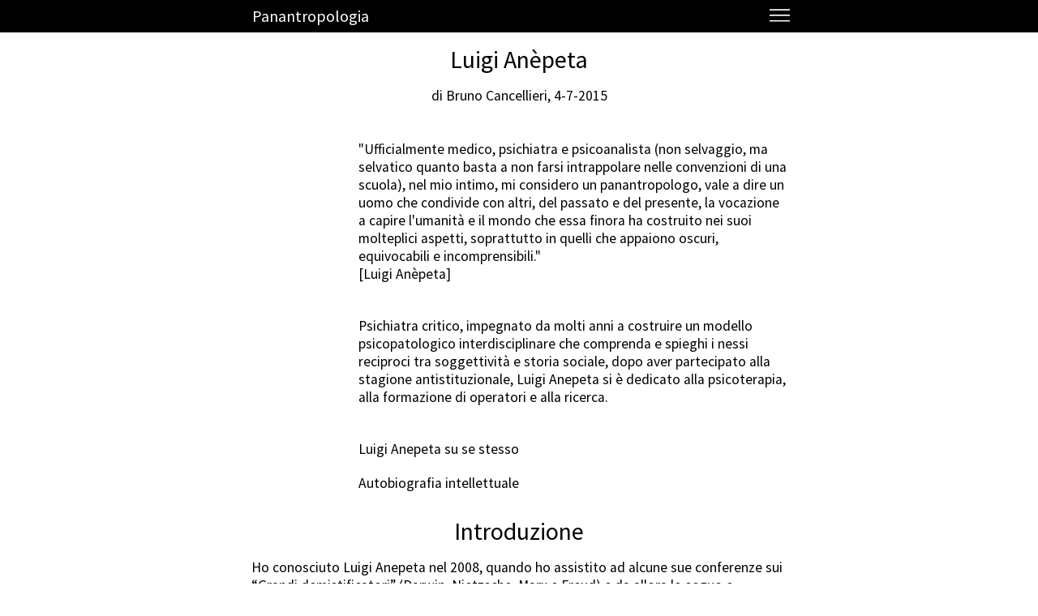

--- FILE ---
content_type: text/html; charset=UTF-8
request_url: https://panantropologia.dardo.eu/luigianepeta
body_size: 8061
content:
<!DOCTYPE html>

<html id='html' xmlns='http://www.w3.org/1999/xhtml' xml:lang='it' lang='it' itemscope itemtype='http://schema.org/Webpage'>

<head>

<meta http-equiv="content-type" content="text/html; charset=utf-8"/>

<title>Luigi Anèpeta</title>
<meta name="description" content="Luigi Anèpeta"/>
<meta name="viewport" content="width=device-width, initial-scale=1">
<meta http-equiv="X-UA-Compatible" content="IE=edge">
<link rel='canonical' href='https://panantropologia.dardo.eu/luigianepeta'>
<meta property="og:type" content="article" />
<meta property="og:image" content="" />
<meta property="og:url" content="https://panantropologia.dardo.eu/luigianepeta" />
<meta property="og:title" content="Luigi Anèpeta" />
<meta property="og:description" content="Luigi Anèpeta" />

	<script type="application/ld+json">
	{
	  "@context": "https://schema.org",
	  "@type": "WebPage",
	  "name": "Luigi Anèpeta",
	  "url": "https://panantropologia.dardo.eu/luigianepeta",
	  "description": "Luigi Anèpeta",
	  "isPartOf": {
		"@type": "WebSite",
		"url": "panantropologia.dardo.eu"
	  }
	}
	</script>
<link rel='stylesheet' href='https://fonts.googleapis.com/css2?family=Source Sans Pro'>
<script src='https://cancellieri.org/shared/_js_shared.js'></script>
<script src='/_local.js?v=1663003821'></script>
<link rel='shortcut icon' href='/images/favicon_remote.ico' type='image/x-icon'/>
<style>
#trace {border:1px solid red; color:black; padding:5px; margin-top:10px; max-height:300px; overflow:auto}
html, body {margin:0; height:100%; width:100%}
body, .button_large {font-family:Source Sans Pro; font-size:1.1em}
#div_footer {padding-bottom:20px; text-align:center; font-size:.9em}
#page_body {padding-bottom:20px; padding-left:10px; padding-right:10px; margin:auto; xxxwidth:95%}
h1 {text-align:center; font-weight:initial; margin:15px; margin-left:0; margin-right:0; font-size:1.7em}
p {margin-top:0px; margin-bottom:20px}
#hor_line_bottom {border-top:1px solid gray; margin-bottom:7px}
#navbar {position:fixed; width:100%; top:0px; z-index:1098}
a {text-decoration:none; color:black }
a:hover {text-decoration:underline}
#navbar2 {position:relative; margin:auto}
#menuicon {cursor:pointer}
#tab_brand, #menu_table {border-collapse: collapse; position:absolute; z-index:999999; }
#tab_brand, #menu_table {height:100%}
#tab_brand td, #menu_table td {vertical-align:middle; max-width:250px; line-height:1em; font-size:20px}
#menu_table {right:15px}
#topmenu_abs {background-color:transparent; position:absolute; width:100%; z-index:999999}
#topmenu_rel {background-color:#eeeeee; width:90%; max-width:350px; margin:auto; margin-top:10px; max-height:90vh; overflow:auto; position:relative; box-shadow:0px 4px 8px rgba(100, 100, 100, 0.69) }
#topmenu_rel ul {margin:0; padding-top:10px; padding-left:20px; padding-bottom:10px; list-style-type: none; }
#topmenu_rel ul ul {padding-top:5px; padding-left:10px; margin-top:5px; margin-bottom:20px; background-color:#ffffff}
#topmenu_rel ul ul ul {background-color:#eeeeee}
#topmenu_rel li {line-height:1.5em; cursor:pointer}
.submenu {max-width:94%; box-shadow:0px 4px 8px rgba(100, 100, 100, 0.69)}
li.sep {background-color:gray; height:1px; margin:10px; margin-left:0; }
.shadow {box-shadow:0px 4px 8px rgba(100, 100, 100, 0.69)}
button {border-radius:10px; border: 1px solid #888888; padding:7px; padding-top:4px; padding-bottom:4px; font-size:1.1em}
button.button_large {min-width:100px; padding:7px; font-size:1em }
.a_underl, .a_underl2 {text-decoration:underline}
.a_underl2 {color:#1b5790}
.a_underl:hover, .a_underl2:hover {text-decoration:none}
.qmark {background-image: url('https://cancellieri.org/shared/images/help_icon2_H16.gif'); width: 17px; display: inline-block; background-repeat: no-repeat; background-position: 0px 0px; height: 13px; padding: 0pt; margin: 0pt; cursor: pointer; xxz-index: 9999}
img.triangle {height:10px; cursor:pointter; position:relative; top:1px}
img.li_icon {height:13px}
#img_reload {height:16px; cursor:pointer}

.tag, .tag2 {line-height:1.3em;  border-radius:10px; background-color:#f0f0f0; display:inline-block; vertical-align:text-top; padding:10px; padding-top:5px; padding-bottom:5px; margin:5px; border:1px solid #cccccc}

.tag2 {background-color:white;  border:1px solid silver}

a.taga div {xxxcolor:maroon; }
a.taga:hover div {xxxfont-weight:bold; xxxtext-shadow: 0.5px 0.5px #333333; text-decoration:underline }

.taga .local {background-color:beige}
.italic {font-style:italic}
#dev_indicator {color:white; position:absolute; z-index:9999999;  right:5px; top:-2px; font-size:14px !important}
.linkicon {xxxposition:relative; top:2px;}
textarea:focus, input:focus{outline: none;}
.lnkicon2 {width:16px; position:relative; top: 2px }
</style>


</head>


<body id='bodyx'  onkeydown='bodykeydown(event)'  onmousedown='save_coords(event)' onclick='body_clicked()'  oncontextmenu=''>
<style>
.div_popup {position:absolute; top:0px; width:100%; height:100%; z-index:9991; text-align:center; background-color:rgb(100,100,100,0.5);}
#tab_wait {background-color:white;  margin:auto; margin-top:180px;  margin-bottom:20px !important; border-collapse: collapse;border-radius:30px;}
#tab_wait td {vertical-align:middle; padding:12px; padding-left:0; }

#wait_gif {width:32px; cursor:pointer}
#tab_msg {width:90%; max-width:400px; background-color:white; min-height:80px; position:relative; border-radius:5px; padding:20px;  margin-top:100px;}
#td_msg {padding:10px}
#img_close {position:absolute; right:3px; top:3px; cursor:poingter}
#wait_caption {text-align:left}
</style>

<div class='div_popup' id='popup_wait' style='display:none'>
<table id='tab_wait' onclick='wait_signal_off()'><tr><td style='padding-left:20px'><img id='wait_gif' src='https://cancellieri.org/shared/images/wait_dark.gif' /></td><td id='wait_caption' style='padding-right:20px' >Attendere prego...</td></tr></table>
</div>

<div class='div_popup' id='popup_msg' style='display:none'>
<table id='tab_msg' align='center' ><tr><td id='td_msg'><img id='img_close' src='https://cancellieri.org/shared/images/close_icon.gif' onclick='close_msg()'/><div style='height:100%; max-height:900px; overflow:auto'><span id='span_msg'></span></div></td></tr></table>
</div><script>
var language="it"
var OHSYMBOL=0
var lang_Number_of_the_receiving_topic="<div style='background-color:yellow; padding:30px; padding-top:100px; width:90%; margin:auto'><b>Error:</b> 2 [Undefined variable $lang_Number_of_the_receiving_topic] in /home/dh_hjrpxy/panantropologia.dardo.eu/plugin_local.php on line 14</div>"
var lang_Thumbnail_link="Link thumbnail"
var lang_Image_link="LInk immagine"
var root_folder='';
var mobile=0
var gdusername=""
var staffusername="";
var admin=staffusername
var dev_system=false

var PLEASEWAIT='Prego attendere...'
var SAVING_PLEASEWAIT='Prego attendere...'
var APPLICATION ='panantropologia'
var timelastclick=0
var bw=0

function bodyonload() { //not working with IE
	setTimeout("wait_signal_off()",10)
}



</script>





<table id='tab_hidden' cellpadding='0'; cellspacing='0'><tr><td id='td_hidden1'></td></tr></table>



<div style='position:relative; margin:0; padding:0; ' ><div id='div_help_popups_ext'></div>
</div>


<style>
body, .button_large {font-family:Source Sans Pro; font-size:1.1em}
#navbar2 {max-width:700px;}
#page_body {max-width:660px;}
#page_body {padding-top:40px}
#navbar {height:40px; background-color:black; ; }
#navbar2 {height:40px}
#navbar_caption {height:100%}
#brand_name {color:white}
#menuicon {height:25px; top:7px; right:20px }
#tab_brand {margin-left:20px}
</style>
<div id='navbar' style='color:black'><div id='navbar2' onclick='navbar_clicked()'><table id='tab_brand'><tr><td><a id='brand_name' href='/'> Panantropologia</a></td></tr></table>
<table id='menu_table'><tr><td><img id='menuicon' src='https://cancellieri.org/shared/images/menu_icon_white.png?a=2' onclick='topmenu_toggle()'/>
</td></tr></table><div id='topmenu_abs' style='display:none'>
<div id='topmenu_rel'>
<img style='position:absolute; z-index:9999999; right:10px; top:10px' onclick='topmenu_toggle()' src='https://cancellieri.org/shared/images/close_icon.gif'/><ul>
<li><a href="/about"  >Su questo sito </a></li>
<li><a href="/aree"  >Aree </a></li>
<li><a href="/documenti"  >Documenti </a></li>
<li><a href="/luigianepeta"  >Luigi Anepeta </a></li>
<li><a href="/enciclopedia_pacchetti"  >Enciclopedia - Pacchetti </a></li>
<li><a href="/enciclopedia_articoli"  >Enciclopedia - Articoli </a></li>
<li><a href="/letture_consigliate"  >Letture consigliate </a></li>
<li><a href="/siteindex"  >Indice del sito </a></li>
<li><a href="/contact"  >Contatto </a></li>
<li><a href="/login"  >Login </a></li>
</ul>
</div>
</div>
</div>
</div>
		
<script>
var nr_submenus=0; 
var mobile=0;
function close_topmenu(){	
	e('topmenu_abs').style.display="none"
	if (e('menu_cnflict_element')){		
		e('menu_cnflict_element').style.display=''
	}
}
function close_all_menus(){
	for (var i=1; i<=nr_submenus; i++){
		e('submenu_'+i).style.display='none'
	}
	e('topmenu_abs').style.display="none"
}
function topmenu_toggle(){
//	alert ("topmenu toggle")
	var curtime=Date.now() 
	toggle_time_last_click=curtime
	
	if (e('topmenu_abs').style.display==""){
		close_topmenu()
		//close_all_menus()		
	}else{		
		e('topmenu_abs').style.display=""
		if (e('menu_cnflict_element')){
			//e('menu_cnflict_element').style.pointerEvents='none'
			e('menu_cnflict_element').style.display='none'
		}		
	}	
}
function get_time_stamp(){	
	alert(Date.now())
}
function click_on_click(){
	var curtime=Date.now()
	var dif=curtime-toggle_time_last_click
	if (dif<500){
		return true
	}else{
		return false
	}
}
function navbar_clicked(){	
	//alert("navbar_clicked")
	if (click_on_click()){return}
	//close_all_menus()		
	close_topmenu()
}
function body_clicked(){
	
	if (click_on_click()){return}
	//close_all_menus()			
	close_topmenu()
}

var toggle_time_last_click=0
function submenu_toggle(idx){
	//alert("submenu_toggle")
	if (click_on_click()){return}
	var curtime=Date.now()
	toggle_time_last_click=curtime
	if (e('submenu_'+idx).style.display==""){
		e('submenu_'+idx).style.display="none"			
	}else{
		e('submenu_'+idx).style.display=""
		
	}
}
var previous_scrolltop=0
function navbar_windowonscroll(event){
	var st=f_scrollTop()
	if (st){
		e('navbar').classList.add('shadow');
	}else{
		e('navbar').classList.remove('shadow');
	}
	if (st){
		if (mobile){
			if (st>previous_scrolltop){
				e('navbar').style.visibility="hidden";
			}else{
				e('navbar').style.visibility="visible";
			}
		}
	}else{
		e('navbar').style.visibility="visible";
	}
	previous_scrolltop=st
}
</script><div id='page_body'>
<div id='trace' style='display:none'> </div>
<script>
var language='it'
var advertisement=0
var trace=''
function trace(str){
   e('trace').innerHTML+=str+ ' | '
   e('trace').style.display=''
	 trace=str
}
var lang_pleasewait='Attendere prego...'
</script>



<h1>Luigi Anèpeta</h1>

<div class="div_content" >

<center>di Bruno Cancellieri, 4-7-2015</center><br>
<br>

<div style='padding-left:20%; margin-bottom:30px'>
<p class="c1 c5"><span class="c6">&quot;Ufficialmente medico, psichiatra e psicoanalista (non selvaggio, ma selvatico quanto basta a non farsi intrappolare nelle convenzioni di una scuola), nel mio intimo, mi considero un panantropologo, vale a dire un uomo che condivide con altri, del passato e del presente, la vocazione a capire l&#39;umanit&agrave; e il mondo che essa finora ha costruito nei suoi molteplici aspetti, soprattutto in quelli che appaiono oscuri, equivocabili e incomprensibili.&quot; <br>[Luigi An&egrave;peta]</span></p>
<br>
<p class="c1 c5">Psichiatra critico, impegnato da molti anni a costruire un modello psicopatologico interdisciplinare che comprenda e spieghi i nessi reciproci tra soggettivit&agrave; e storia sociale, dopo aver partecipato alla stagione antistituzionale, Luigi Anepeta  si &egrave; dedicato alla psicoterapia, alla formazione di operatori e alla ricerca. </p>
<br>




<p class="c1 c5">
<span class="c3">
<a target='_blank' class="c0" href='http://www.nilalienum.it/Sezioni/OltrelaPsichiatria/Notizie_Autore.html'>Luigi Anepeta su se stesso</a>
</span>
</p>

<p class="c1 c5">
<span class="c3">
<a target='_blank' class="c0" href='http://www.nilalienum.it/Sezioni/OltrelaPsichiatria/Autobiografia_intellettuale.php'>Autobiografia intellettuale</a>
</span>
</p>
</div>

<h1 class="c1 c2"><a name="h.2kgyuf4zbsu"></a><span>Introduzione</span></h1>
<p class="c1">Ho conosciuto Luigi Anepeta nel 2008, quando ho assistito ad alcune sue conferenze sui &ldquo;Grandi demistificatori&rdquo; (Darwin, Nietzsche, Marx e Freud) e da allora lo seguo e, occasionalmente, lo aiuto nella gestione del suo sito web. </p>

<p class="c1"><span>Essendo io introverso, inizialmente ho apprezzato Anepeta soprattutto come esperto di introversione, qualità alquanto rara anche in campo accademico. Leggendo il suo libro &ldquo;Timido, docile, ardente - Manuale per capire ed accettare valori e limiti dell&rsquo;introversione (propria o altrui)&rdquo;, ebbi per la prima volta la sensazione di essere capito da un altro essere umano. Infatti, grazie a quel libro, è inziato un nuovo entusiasmante capitolo della mia vita. 
</p>

<p>Ho poi scoperto che le sue competenze vanno ben oltre l&rsquo;introversione. Esse coprono infatti tutte le discipline umane e sociali con un approccio eclettico e integrato, a cui egli stesso ha dato il nome di &ldquo;Panantropologia&rdquo;. Le aree tematiche da lui trattate sono elencate in </span><span class="c3"><a target='_blank' class="c0" href="http://www.google.com/url?q=http%3A%2F%2Fwww.panantropologia.it%2Faree&amp;sa=D&amp;sntz=1&amp;usg=AFQjCNGrn-O6hFe-6mky_Q5WSZBB9IZsBw">Aree tematiche per una formazione panantropologica</a></span>.</p>

<p class="c1"><span>Anepeta merita un posto di riguardo nelle scienze umane e sociali soprattutto per due sue scoperte.</span></p>

<p class="c1"><span>La prima riguarda la genesi dei disturbi psichici, che per Anepeta &egrave; dovuta al conflitto e lo squilibrio tra i due bisogni umani fondamentali: quello di appartenenza / integrazione sociale e quello di individuazione / libert&agrave;. Infatti, nella sua teoria &ldquo;struttural dialettica&rdquo;, accanto al Super-io freudiano, Anepeta inserisce un nuovo agente psichico da lui definito &ldquo;Io antitetico&rdquo; che ha una funzione opposta a quella del Super-io e che &egrave; normalmente in conflitto dialettico con esso.</span></p>

<p class="c1"><span>La seconda scoperta riguarda la natura e l&rsquo;origine dell&rsquo;introversione, che per Anepeta &egrave; dovuta ad una mutazione genetica che avviene in una minoranza di individui di ogni popolazione, una mutazione di tipo "neotenico", vale a dire che comporta un tempo di maturazione psichica pi&ugrave; lungo (ma perciò anche più ricco), e la persistenza di caratteristiche psicofisiche giovanili.</span></p>

<p class="c1"><span>Originale &egrave; anche la sua applicazione della teoria matematica delle catastrofi, all&rsquo;erompere dei disturbi psichici.</span></p>

<p class="c1"><span>Autore di centinaia di saggi, articoli, recensioni, conferenze, che sto  collaborando ad organizzare nel database in </span><span class="c3"><a target='_blank' class="c0" href="http://www.google.com/url?q=http%3A%2F%2Fwww.panantropologia.it%2Fdocumenti&amp;sa=D&amp;sntz=1&amp;usg=AFQjCNEJ3EHlYlThzA3cgM3cNfCJgzfbJg">www.panantropologia.it/documenti</a></span><span>, Anepeta ha recensito testi di vari autori che hanno avuto un ruolo fondamentale nella sua formazione intellettuale, tra i quali Charles Darwin, Friedrich Nietzsche, Karl Marx, Sigmund Freud, Michel Foucault, Erich Fromm, Antonio Gramsci, Ronald Laing, Thomas Szasz.</span></p>

<h1 class="c1 c2"><a name="h.ujw886exjorf"></a><span>Libri pubblicati </span><span>in edizione cartacea o elettronica</span></h1>
<p class="c1"><span class="c3"><a target='_blank' class="c0" href="http://www.nilalienum.it/Sezioni/Opere/PsicopatologiaStrutturaleDialettica.html">Psicopatologia Strutturale e Dialettica</a></span></p>
<p class="c1"><span class="c3"><a target='_blank' class="c0" href="https://www.libreriauniversitaria.it/timido-docile-ardente-manuale-capire/libro/9788820414313">Timido, docile, ardente... Manuale per capire ed accettare valori e limiti dell&#39;introversione (propria o altrui)</a></span></p>
<p class="c1"><span class="c3"><a target='_blank' class="c0" href="https://www.amazon.it/mostro-belle-speranze-Viaggio-cuore-ebook/dp/B00XM8YRGU">Il mostro di belle speranze - Viaggio nel &quot;cuore&quot; della mente umana</a></span></p>
<p class="c1"><span class="c3"><a target='_blank' class="c0" href="https://www.libreriauniversitaria.it/politica-super-io-fondamenti-psicopatologia/libro/9788871442600">La politica del super-io - Fondamenti di psicopatologia strutturale e dialettica</a></span></p>
<p class="c1"><span class="c3"><a target='_blank' class="c0" href="http://www.nilalienum.it/Sezioni/Opere/FacciUnDio.php">Facci un Dio - Genesi e sviluppo dell&#39;ideologia biblica</a></span></p>

<p class="c1"><span class="c3"><a target='_blank' class="c0" href="http://www.google.com/url?q=http%3A%2F%2Fnilalienum.it%2FSezioni%2FOpere%2FPrassiTerapeuticaDialettica.php&amp;sa=D&amp;sntz=1&amp;usg=AFQjCNGKvgtwTysvUpTB5-QrCRbV_wgzPg">Prassi Terapeutica Dialettica</a></span></p>




<p class="c1"><span class="c3"><a target='_blank' class="c0" href="http://www.google.com/url?q=http%3A%2F%2Fwww.mondadoristore.it%2FMiserie-neuropsichiatria-Sul-Luigi-Anepeta%2Feai978884642691%2F%3Futm_source%3Dgoogleshopping%26utm_medium%3Dlisting%26utm_campaign%3Dcpc&amp;sa=D&amp;sntz=1&amp;usg=AFQjCNEmdVeAzlUgqTUY6_J-Lei-q2SXtQ">Miseria della neopsichiatria. Sul delirio e sulla predisposizione schizofrenica</a></span></p>
<p class="c1"><span class="c3"><a target='_blank' class="c0" href="http://www.google.com/url?q=http%3A%2F%2Fwww.libreriauniversitaria.it%2Fabbecedario-scienze-sociali-umane-sociali%2Flibro%2F9788846489203&amp;sa=D&amp;sntz=1&amp;usg=AFQjCNEk-NQgK9dODfDNxGiy6luQ4t-LYQ">Abbecedario di scienze sociali umane e sociali. (Parte di) quello che sarebbe bene conoscere per non vivere (troppo) tranquilli</a></span></p>
<p class="c1"><span class="c3"><a target='_blank' class="c0" href="https://www.nilalienum.com/product/star-male-di-testa/">Star male di testa</a></span></p>
<p class="c1"><span class="c3"><a target='_blank' class="c0" href="https://www.nilalienum.com/product/freud-il-rivoluzionario-conservatore/">Freud. Il rivoluzionario conservatore</a></span></p>
<p class="c1"><span class="c3"><a target='_blank' class="c0" href="http://www.google.com/url?q=http%3A%2F%2Fwww.amazon.it%2Ftalpe-riflessive-mondo-sotterraneo-dellintroversione%2Fdp%2F8856834847%2Fref%3Dsr_1_1_twi_2_pap%3Fie%3DUTF8%26qid%3D1429449290%26sr%3D8-1%26keywords%3DLe%2Btalpe%2Briflessive.%2BIl%2Bmondo%2Bsotterraneo%2Bdell%2527intro&amp;sa=D&amp;sntz=1&amp;usg=AFQjCNE2-tBUO3CwTWBN9M8-k17EAC1IVg">Le talpe riflessive - Il mondo sotterraneo dell&#39;introversione</a></span></p>
<p class="c1"><span class="c3"><a target='_blank' class="c0" href="http://www.google.com/url?q=http%3A%2F%2Fwww.nilalienum.com%2FDiario%2FEbook.html&amp;sa=D&amp;sntz=1&amp;usg=AFQjCNFsQEHMQ6j6lltYvEBnUsH8M2TTbw">Diario di un Antipsichiatra</a></span></p>
<p class="c1"><span class="c3"><a target='_blank' class="c0" href="http://www.google.com/url?q=http%3A%2F%2Fwww.nilalienum.com%2FNietzsche%2FEbook.html&amp;sa=D&amp;sntz=1&amp;usg=AFQjCNHoGAVADbViofIo8cCPe0a2XVU3WQ">Nietzsche. Il terapeuta malato</a></span></p>
<p class="c1"><span class="c3"><a target='_blank' class="c0" href="http://www.google.com/url?q=http%3A%2F%2Fwww.nilalienum.com%2FMarx%2FEbook.html&amp;sa=D&amp;sntz=1&amp;usg=AFQjCNF_lyOhmdTmIHpPy6Hx8Pn7rceTMg">Il mondo stregato e il suo disincanto - Antologia dei tre libri del Capitale di K. Marx</a></span></p>
<p class="c1 c4"><span class="c3"><a target='_blank' class="c0" href="http://www.google.com/url?q=http%3A%2F%2Fwww.libreriauniversitaria.it%2Fabbecedario-scienze-sociali-umane-sociali%2Flibro%2F9788846489203&amp;sa=D&amp;sntz=1&amp;usg=AFQjCNEk-NQgK9dODfDNxGiy6luQ4t-LYQ"></a></span></p>
<h1 class="c1 c2"><a name="h.ccat2ff7p3yf"></a><span>Articoli in evidenza</span></h1>
<p class="c1"><span class="c3"><a target='_blank' class="c0" href="http://www.nilalienum.it/Sezioni/Aggiornamenti/Psicopatologia%20dinamica/Psicosociologia/Bisogni%20umani.html">Di cosa l&rsquo;uomo ha veramente bisogno?</a></span></p>
<p class="c1"><span class="c3"><a target='_blank' class="c0" href="http://www.google.com/url?q=http%3A%2F%2Fwww.nilalienum.it%2FSezioni%2FAggiornamenti%2FPsicopatologia%2520dinamica%2FPsicopatologia%2520teorica%2FFalsa_coscienza.html&amp;sa=D&amp;sntz=1&amp;usg=AFQjCNElaAzAA2YOTnI7O67WePtSUTUo_A">Sullo statuto mistificato della coscienza</a></span></p>
<p class="c1"><span class="c3"><a target='_blank' class="c0" href="http://www.google.com/url?q=http%3A%2F%2Fnilalienum.it%2FSezioni%2FOltrelaPsichiatria%2FTeoria_Struttural_Dialettica1.php&amp;sa=D&amp;sntz=1&amp;usg=AFQjCNEaKnHusGLpamdsxSMKgg7Qc-n3hg">La teoria struttural-dialettica</a></span></p>
<p class="c1"><span class="c3"><a target='_blank' class="c0" href="http://www.google.com/url?q=http%3A%2F%2Fwww.nilalienum.it%2FSezioni%2FAggiornamenti%2FPsicopatologia%2520dinamica%2FIntroversione%2FVademecum.html&amp;sa=D&amp;sntz=1&amp;usg=AFQjCNEIA1NzR9ZAweuFAdU8heJiiX6Tuw">L&rsquo;introversione come modo di essere - Vademecum sull&#39;introversione</a></span></p>
<p class="c1"><span class="c3"><a target='_blank' class="c0" href="http://www.google.com/url?q=http%3A%2F%2Fnilalienum.it%2FSezioni%2FAggiornamenti%2FPsicopatologia%2520dinamica%2FPsicosociologia%2FLa%2520ricetta%2520per%2520essere%2520felici.html&amp;sa=D&amp;sntz=1&amp;usg=AFQjCNHDGGdI6wavnNH_tF3DahpRhKAZvA">La ricetta per la felicit&agrave;</a></span></p>
<p class="c1"><span class="c3"><a target='_blank' class="c0" href="http://www.google.com/url?q=http%3A%2F%2Fwww.nilalienum.it%2FSezioni%2FNuovi%2FReligione%2520e%2520disagio%2520psichico.html&amp;sa=D&amp;sntz=1&amp;usg=AFQjCNEUEN2uXUimieLPgLGDrnTfiRNUGQ">Religione e disagio psichico</a></span></p>


<p class="c1"><span class="c3"><a target='_blank' class="c0" href="http://www.nilalienum.it/Sezioni/Aggiornamenti/Medicina/Effetto_placebo.html">Sull'effetto placebo</a></span><span>&nbsp;</span></p>


<p class="c1"><span class="c3"><a target='_blank' class="c0" href="http://www.google.com/url?q=http%3A%2F%2Fwww.nilalienum.it%2FSezioni%2FAggiornamenti%2FPsicopatologia%2520dinamica%2FPsicopatologia%2520teorica%2FInfinito.php&amp;sa=D&amp;sntz=1&amp;usg=AFQjCNGFN3BSZqcbB8Gg3j-mK90lHa07jg">Cervello, mente e infinito</a></span><span>&nbsp;</span></p>



<p class="c1"><span class="c3"><a target='_blank' class="c0" href="http://www.google.com/url?q=http%3A%2F%2Fwww.nilalienum.it%2FSezioni%2FOltrelaPsichiatria%2FAutobiografia_intellettuale.php&amp;sa=D&amp;sntz=1&amp;usg=AFQjCNGIXDTFdKZBz_z00mhLL0znXrp4jg">Autobiografia intellettuale - Soggettivit&agrave; e storia sociale. Un itinerario pratico-teorico</a></span></p>
<p class="c1"><span class="c3"><a target='_blank' class="c0" href="http://www.google.com/url?q=http%3A%2F%2Fnilalienum.it%2FSezioni%2FOpere%2FMBS%2Fintro2&amp;sa=D&amp;sntz=1&amp;usg=AFQjCNFd1hfNw39b14CZCRPjGM8kzcNRaQ">Il mostro di belle speranze - Introduzione: verso una panantropologia</a></span></p>
<p class="c1 c4"><span class="c3"><a target='_blank' class="c0" href="http://www.google.com/url?q=http%3A%2F%2Fnilalienum.it%2FSezioni%2FAggiornamenti%2FPsicopatologia%2520dinamica%2FPsicosociologia%2FLa%2520ricetta%2520per%2520essere%2520felici.html&amp;sa=D&amp;sntz=1&amp;usg=AFQjCNHDGGdI6wavnNH_tF3DahpRhKAZvA"></a></span></p>
<h1 class="c1 c2"><a name="h.xzo99bcps4ru"></a><span>Siti Web</span></h1>
<p class="c1"><span class="c3"><a target='_blank' class="c0" href="http://www.google.com/url?q=http%3A%2F%2Fwww.nilalienum.it%2F&amp;sa=D&amp;sntz=1&amp;usg=AFQjCNEc4V_PIX7y_3HYaPSFxf9f9gyXnQ">Nilalienum.it - Scritti di Luigi Anepeta</a></span></p>
<p class="c1"><span class="c3"><a target='_blank' class="c0" href="http://www.google.com/url?q=http%3A%2F%2Fwww.nilalienum.com%2F&amp;sa=D&amp;sntz=1&amp;usg=AFQjCNHtqRddNJav9NgMrPPzgxAvUmYHrw">Nilalienum Edizioni</a></span></p>
<p class="c1"><span class="c3"><a target='_blank' class="c0" href="http://www.google.com/url?q=http%3A%2F%2Fwww.panantropologia.it%2Fdocumenti&amp;sa=D&amp;sntz=1&amp;usg=AFQjCNEJ3EHlYlThzA3cgM3cNfCJgzfbJg">Documenti per una formazione panantropologica</a></span><span>&nbsp;(database con criteri di ricerca)</span></p>
<br>
<h1 class="c1 c2"><a name="h.glz57lrri5q"></a><span>Miscellanea</span></h1>
<p class="c1"><span class="c3"><a target='_blank' class="c0" href="http://www.google.com/url?q=http%3A%2F%2Fit.dixxit.info%2Fanepeta&amp;sa=D&amp;sntz=1&amp;usg=AFQjCNGVRlaYYwIHfqo4DGSodMOKip7b9Q">Citazioni di Luigi Anepeta</a></span></p>

<p class="c1"><span class="c3"><a target='_blank' class="c0" href="/docu/2-Anepeta-CRONOLOGIA.pdf">Cronologia delle opere di Luigi Anepeta</a></span></p>
<p>

<br>
<br>

</div>
</div> <div id='div_footer'>
<div id='hor_line_bottom'></div>
Copyright <a class='a_underl' target='_blank'  href='https://cancellieri.org'>Bruno Cancellieri</a> &nbsp; | &nbsp; <a class='a_underl' href='/contact'>Contatto</a>
</div>
</body>
</html> 
<script>

function toggleNomenuParam() {
    if (e('navbar') || e('headerblock') ){
		reloadWithParam("nomenu","1")
	}else{
		reloadWithParam("nomenu","0")
	}
}

function reloadWithParam(key, value) {
  const url = new URL(window.location.href);
  url.searchParams.set(key, value); // aggiunge o aggiorna il parametro
  window.location.href = url.toString(); // ricarica la pagina con il nuovo URL
}

</script>

--- FILE ---
content_type: text/javascript
request_url: https://cancellieri.org/shared/_js_shared.js
body_size: 3143
content:
//con file condivisi in website.space123.net aggiornare functions msg e wait signal on/off prendendoli da questo file
function e(id){
	return document.getElementById(id)
}
function v(id){
	if (! e(id)){alert("undefined object: "+id); return ""}
	return e(id).value
}
function randomnumber(from,to){
	return Math.floor(Math.random()*(to-from+1))+from 
}
function encode_plus_sign(string){
	return string.replace(/\+/gi,"%2B");
}
function wait_signal_on(caption){	
	e('popup_wait').style.display=""
	if (e('navbar')){e('navbar').style.position='absolute'}
	
	if (caption){
		e('wait_caption').innerHTML=caption
	}else{
		e('wait_caption').innerHTML=lang_pleasewait
	}
	update_shared_popups_positions()
}
function wait_signal_off(){	
	e('popup_wait').style.display="none"
	if (e('navbar')){e('navbar').style.position='fixed'}
}

function keyvalue(el){
	if (el){
		var unicode=el.keyCode? el.keyCode : el.charCode
		return unicode
	}
	return 0
}
function trim(str) {
  return str.replace(/^\s\s*/, '').replace(/\s\s*$/, '').replace(/[\r\n]/g, "");
}

var xmlHttp;
function set_ajax_objet(){
    xmlHttp = GetXmlHttpObject();
    if (xmlHttp == null) {
        alert("Your browser does not support AJAX!");
        return false;
    }
    return true
}

var xmlHttp_submit;
function set_ajax_objet_submit(){
	xmlHttp_submit = GetXmlHttpObject();
    if (xmlHttp_submit == null) {
        alert("Your browser does not support AJAX!");
		return false;
    }
	return true
}
function GetXmlHttpObject() {
	  var xmlHttp = null;
    try {
        // Firefox, Opera 8.0+, Safari
        xmlHttp = new XMLHttpRequest();
    }
    catch (e) {
        // Internet Explorer
        try {
            xmlHttp = new ActiveXObject("Msxml2.XMLHTTP");
        }
        catch (e) {
            xmlHttp = new ActiveXObject("Microsoft.XMLHTTP");
        }
    }
    return xmlHttp;
}
function success(response){
	if (response.indexOf("|^OK^|")>=0){
		return true
	} else {
		return false
	}
}
var msg_position_fixed=0;
function msg(content, coordinates){
	e('span_msg').innerHTML=content
	e('popup_msg').style.display=""
	if (e('navbar')){e('navbar').style.position='absolute'}
	var st=f_scrollTop()
	if (coordinates){
		msg_position_fixed=1
		var w=last_y_coord-80
		e('tab_msg').style.top=w+"px"		
	}else{		
		msg_position_fixed=0
		e('tab_msg').style.top=(100)+"px"		
	}
	update_shared_popups_positions()
	
}
function close_msg(){
	e('span_msg').innerHTML=""
	e('popup_msg').style.display="none"
	if (e('navbar')){e('navbar').style.position='fixed'}
	
}
function createCookie(name,value,days) {
	if (days) {
		var date = new Date();
		date.setTime(date.getTime()+(days*24*60*60*1000));
		var expires = "; expires="+date.toGMTString();
	}
	else var expires = "";
	document.cookie = name+"="+value+expires+"; path=/";
}
function eraseCookie(name) {
	createCookie(name,"",-1);
}
function logout(appli){
	if (set_ajax_objet_submit()==false) {alert ("set_ajax_objet failed"); return}	
	var url = "/ajax_services.php";
	par = "service=logout"	
	xmlHttp_submit.onreadystatechange = stateChanged_logout;
	xmlHttp_submit.open('POST', url, true);
	xmlHttp_submit.setRequestHeader("Content-type", "application/x-www-form-urlencoded");
	xmlHttp_submit.send(par);
	wait_signal_on()
}
function stateChanged_logout() {
	if (xmlHttp_submit.readyState == 4) {
		r=xmlHttp_submit.responseText
		wait_signal_off();		
		if (success(r)){			
			window.location="/"			
		}else {
			wait_signal_off();		
			msg(r)			
		}
    }
}
function test_JS(){
	msg("test JS")	
}
var scriptxtest="" 
function test_ajax(script){
	close_all_menus()	
	if (set_ajax_objet_submit()==false) {alert ("set_ajax_objet failed"); return}
	var url = "/"+script
	scriptxtest=script
	par = "service=test_ajax"
	xmlHttp_submit.onreadystatechange = stateChanged_test_ajax;
	xmlHttp_submit.open('POST', url, true);
	xmlHttp_submit.setRequestHeader("Content-type", "application/x-www-form-urlencoded");
	xmlHttp_submit.send(par);
	wait_signal_on()	
}
function stateChanged_test_ajax() {
	if (xmlHttp_submit.readyState == 4) {
		wait_signal_off()
		r=xmlHttp_submit.responseText
		if (success(r)){
			var  okt = "Test OK ("+scriptxtest+")"
			var w = ajax_trace(r)
			if (w) {okt+= " - "+w}
			msg (okt)
		}else {
			alert ("Test failed ("+scriptxtest+") r="+r+" ----- r.length="+r.length)
			msg (r)
		}
    }
}
function ajax_trace(response){
	w="|^OK^|"
	p=response.indexOf(w)
	if (p>=0){
		if (response.length>w.length){
			return response.substr(w.length+p)
		} 
	}
	return ""
}
function xkeydown_shared(ev){
	var code=keyvalue(ev)
	if (code==16){return} //shift
	if (code==27){		
		close_all_popups_and_navbar()
	}
}
function bodykeydown(ev){	
	if(typeof xkeydown_shared == 'function') {xkeydown_shared(ev)}
	if(typeof xkeydown == 'function') {
		xkeydown(ev)
		if (window.location.href.includes("/mylinks")){return}
	}
	if(typeof local_bodykeydown == 'function') {local_bodykeydown(ev)}	
	if(typeof random_quote_keydown == 'function') {random_quote_keydown(ev)}
}
function close_all_popups_and_navbar(){
	wait_signal_off()
	close_msg()	
	if(typeof close_all_menus == 'function') {close_all_menus()}	
}
function help_msg(help_div_id){
	var content=e(help_div_id).innerHTML
	msg (content,1)
}
function help_popup(content, width){
	msg (content,1)
}
var last_y_coord=0
var last_x_coord=0
function save_coords(event){
	wx=event.clientX;
	wy=event.clientY;
	last_y_coord=wy
	last_x_coord=wx
	return false
	//alert("X coords: " + wx + ", Y coords: " + wy);
}
var numb = '0123456789';
var decinumb = '0123456789.';
var phone = '0123456789 +-()';
var dash_unds = '-_';
var lwr = 'abcdefghijklmnopqrstuvwxyz';
var upr = 'ABCDEFGHIJKLMNOPQRSTUVWXYZ ';
function isValid(parm,val) {
	if (parm == "") {
		return true;
	}
	for (var i=0; i<parm.length; i++) {
		if (val.indexOf(parm.charAt(i),0) == -1) {
			return false;
		}
	}
	return true;
}
function isPhone(parm) {
	return isValid(parm,phone);
}
function isNumber(parm) {
	return isValid(parm,numb);
}
function isDecimalNumber(parm) {
	return isValid(parm,decinumb);
}
function isLower(parm) {
	return isValid(parm,lwr);
}
function isUpper(parm) {
	return isValid(parm,upr);
}
function isAlpha(parm) {
	return isValid(parm,lwr+upr);
}

function isAlphanum(parm) {
	//alert("parm="+parm+"\nparm.length="+parm.length)
	//alert(isValid(parm,lwr+upr+numb))
	return isValid(parm,lwr+upr+numb);
}

function isAlphanum_dash_unds(parm) {
	return isValid(parm,lwr+upr+numb+dash_unds);
}
function sel_val(sel_id){
	return e(sel_id).options[e(sel_id).selectedIndex].value;
}
function sel_desc(sel_id){
	return e(sel_id).options[e(sel_id).selectedIndex].innerHTML
}
function no_propag(ev){
	ev.stopPropagation()
    ev.preventDefault()
}
var NS = (navigator.appName=="Netscape")?true:false;
function winheight(){
	return (NS)?window.innerHeight:document.body.clientHeight;
}
function winwidth(){
	return (NS)?window.innerWidth:document.body.clientWidth;
}
function has_focus(el_id){	
	el = document.getElementById(el_id);
	return (document.activeElement === el)
}
function gotopreviousPage() {		
	if (history.length > 1) {	
		setTimeout(() => {
            window.history.back();
        }, 50); // Ritardo di 50ms per garantire la sincronizzazione
	}else{		
		window.close()
	}
	return false
}
function encodepar(str){
	var w=encodeURIComponent(str)
	if (str.indexOf("{encrypted")==0){
		var p=w.indexOf("%0A")
		if (p>=0){
			w=w.substr(0,p)+w.substr(p+3)
		}
	}
	return w
}

function f_scrollTop() {
    return f_filterResults(
		window.pageYOffset ? window.pageYOffset : 0,
		document.documentElement ? document.documentElement.scrollTop : 0,
		document.body ? document.body.scrollTop : 0
	)
}
function f_filterResults(n_win, n_docel, n_body) {
    var n_result = n_win ? n_win : 0;
    if (n_docel && (!n_result || (n_result > n_docel)))
        n_result = n_docel;
    return n_body && (!n_result || (n_result > n_body)) ? n_body : n_result;
}
function update_shared_popups_positions(event){

	var st=f_scrollTop()	
	if (e('popup_wait')){
		e('popup_wait').style.top=st+"px"	
	}
	if (e('popup_msg')){
		e('popup_msg').style.top=st+"px"
	}
	if (e('tabcardedit')){
		e('tabcardedit').style.top=st+"px"
	}
	if (e('popup_edit_note')){
		e('popup_edit_note').style.top=st+"px"
	}
}


function open_user_details(pnickname){
	window.location="/users/"+pnickname+"?lang="+language
}
function close_ad(event){	
	ad_toggle()
	no_propag(event); return
}

function ad_toggle(){
	var href=location.href	
	href=href.replace("&ad=0","")
	href=href.replace("&ad=1","")
	href=href.replace("?ad=0","")
	href=href.replace("?ad=1","")
	var uri=location.pathname.substr(1)	
	uri=uri.replace("&ad=0","")
	uri=uri.replace("&ad=1","")
	uri=uri.replace("?ad=0","")
	uri=uri.replace("?ad=1","")
	var escaper="?"		
	if (!uri || isNaN(uri) ){		
		//is not number
		if (href.indexOf("?")>0){
			escaper="&"
		}	
	}else{	
		//is number
		escaper="&"
	}
	if (href.indexOf("&")>0){
		escaper="&"
	}
	if (advertisement){
		window.open(href+escaper+"ad=0", "_self")
	}else{
		window.open(href+escaper+"ad=1", "_self")
	}
}	
function ajax_call(url, service, params,callback,wait_signal){ 
	var par="service="+service+params	
	xmlHttp=GetXmlHttpObject();
	xmlHttp.onreadystatechange = callback;
	xmlHttp.open('POST', url, true);
	xmlHttp.setRequestHeader("Content-type", "application/x-www-form-urlencoded");	
	xmlHttp.send(par);
	if (wait_signal){
		wait_signal_on()
	}
}


window.onscroll = function(event) {		
	if(typeof navbar_windowonscroll == 'function') {navbar_windowonscroll(event)}
	//if(typeof x_windowonscroll == 'function') {x_windowonscroll(event)}
	update_shared_popups_positions(event)
	
}
window.onresize = function(event) {
	//if(typeof x_windowonresize == 'function') {x_windowonresize(event)}	
	update_shared_popups_positions(event)
}


--- FILE ---
content_type: text/javascript
request_url: https://panantropologia.dardo.eu/_local.js?v=1663003821
body_size: 11550
content:
//common to all pages
//alert("mobile="+mobile)
var ajax_services="/ajax_services.php"
var lang_close_panel="close panel"
String.prototype.trim = function() {
	return this.replace(/^\s+|\s+$/g,"");
}
String.prototype.ltrim = function() {
	return this.replace(/^\s+/,"");
}
String.prototype.rtrim = function() {
	return this.replace(/\s+$/,"");
}

function testxyz(){
	alert('testxyz')
}
function htmlquotes(str){
	str=str.replace(/\"/g,'&#34');
	str=str.replace(/\'/g,'&#39');
	return str
}

function help_msg(help_div_id,width){
	//msg(e(help_div_id).innerHTML,top,large)
	help_popup(e(help_div_id).innerHTML,width)

}
var stafflogout=false
var coachlogout=false
function logout(who){
	if (!who){who=""}
	stafflogout=false
	coachlogout=false
	if (set_ajax_objet_submit()==false) {
		alert ("set_ajax_objet failed")
		return;
	}

	var url = ajax_services;
	if (who){
		if (who=="staff"){
			par = "service=logout&staff=1"
			stafflogout=true
		}
		if (who=="coach"){
			par = "service=logout&coach=1"
			coachlogout=true
		}
	}else{
		par = "service=logout"		
	}
	
	xmlHttp_submit.onreadystatechange = stateChanged_logout;
	xmlHttp_submit.open('POST', url, true);
	xmlHttp_submit.setRequestHeader("Content-type", "application/x-www-form-urlencoded");
	//xmlHttp_submit.setRequestHeader("Content-length", par.length);
	//xmlHttp_submit.setRequestHeader("Connection", "close");
	xmlHttp_submit.send(par);
	wait_signal_on()
}
function stateChanged_logout() {
	if (xmlHttp_submit.readyState == 4) {
		r=xmlHttp_submit.responseText
		if (success(r)){
			wait_signal_off();		
			//alert ("You have been logged out")
			if (coachlogout){
				window.location="\mylog"
			}else{
				window.location=root_folder+"/"
			}
			//document.location.reload();
			return
		}else {
			wait_signal_off();		
			msg(r)
			return
		}
    }
}

function rebuild_subject_data(){
	
	if (set_ajax_objet_submit()==false) {
		alert ("set_ajax_objet failed")
		return;
	}
	var url = ajax_services
	par = "service=rebuild_subject_data"
	xmlHttp_submit.onreadystatechange = stateChanged_rebuild_subject_data;
	xmlHttp_submit.open('POST', url, true);
	xmlHttp_submit.setRequestHeader("Content-type", "application/x-www-form-urlencoded");
	xmlHttp_submit.setRequestHeader("Content-length", par.length);
	xmlHttp_submit.setRequestHeader("Connection", "close");
	xmlHttp_submit.send(par);
	wait_signal_on()
	
}
function stateChanged_rebuild_subject_data() {
	if (xmlHttp_submit.readyState == 4) {
		wait_signal_off();
		r=xmlHttp_submit.responseText
		msg(r)
    }
}


var reloading=false
function keyvalue(el){
	if (el){
		var unicode=el.keyCode? el.keyCode : el.charCode
		return unicode
	}
	return 0
}
var ajax_waiting=false
function wait_ajax_on(txt){
	ajax_waiting=true
	wait_signal_on(txt)
}
function wait_ajax_off(){
	ajax_waiting=false
	wait_signal_off()
}

function wait_signal_on_OLD(txt){
	popup_on(PLEASEWAIT,1,1)
}
var wait_signal_requested=false
function wait_signal_on_delayed(){

	wait_signal_requested=true
	setTimeout("wait_signal_on_delayed2()",1000)
}
function wait_signal_on_delayed2(){
	if (wait_signal_requested){
		wait_signal_on()
	}
}

function wait_signal_off_OLD(trace){
	if (ajax_waiting){return}
	//if (trace){alert("wso trace="+trace)}
	if (e('bodyx')){e('bodyx').style.cursor=""}
	wait_signal_requested=false
	if (e('img_ajax')){
		e("img_ajax").style.display = "none";
	}
	if (e('tab_retino')){
		e("tab_retino").style.display = "none";
	}
	reloading=false
}

function wait_signal_test(delay){
	wait_signal_on()
	if (delay==0){return}
	setTimeout('wait_signal_off()',delay)
}
function wait_signal_on_UNUSED(){
	if (e('bodyx')){e('bodyx').style.cursor="wait"}
	if (!e('img_ajax')){return}
	var bh=e('bodyx').offsetHeight;
	var wh=window.innerHeight;
	if (wh>bh){bh=wh}
	var st=f_scrollTop()
	e('div_ws').style.top=(st)+'px'
	//e('div_ws_msg').style.marginTop=(st+160)+'px'
	//e('div_ws').style.height=bh+'px'
	e('div_ws').style.display=''	
}

function wait_signal_off_UNUSED(){
	
	if (e('bodyx')){e('bodyx').style.cursor=""}
	if (!e('img_ajax')){return}
	e('div_ws').style.display='none'
}
function e(id){
	return document.getElementById(id)
}
function el(id){
	return document.getElementById(id)
}
function v(id){
	if (! e(id)){
		alert("undefined object: "+id)
		return ""
	}
	return e(id).value
}
var scrollpos=0
function f_scrollTop() {
    return f_filterResults(
		window.pageYOffset ? window.pageYOffset : 0,
		document.documentElement ? document.documentElement.scrollTop : 0,
		document.body ? document.body.scrollTop : 0
	)
}
function f_filterResults(n_win, n_docel, n_body) {
    var n_result = n_win ? n_win : 0;
    if (n_docel && (!n_result || (n_result > n_docel)))
        n_result = n_docel;
    return n_body && (!n_result || (n_result > n_body)) ? n_body : n_result;
}
function common_unload_routine(){
    msg("caption_wait_load");
}
function hide_popup(loca){
	popups=e('div_popups')
	popups.innerHTML=""
	popups.style.display="none"
	previous_content=""
	if (loca!=""){
		window.location=loca
	}
}

function hide_help(){
	popups=e('div_help_popups_ext')
	popups.innerHTML=""
	popups.style.display="none"
	previous_content=""
}

var previous_content=""


function msg_UNUSED(content, top, large,loca){
	if (! loca){loca=""}
	msg_content=content
	msg_loca=loca
	setTimeout("msg_responsive2()",1)
}
function msg_responsive2(){
	loca=msg_loca
	content=msg_content
	if (language=='it'){lang_close_panel="Chiudi il pannello"}
	
	topx=(window.scrollY)+(last_click_y)-100
	if (topx<100){topx=100}
	

	//alert("window.scrollY="+window.scrollY+ " last_click_y="+last_click_y+ " topx="+topx)

	popups=e('div_popups')
	popups.className="popups_ext"
	if (content === previous_content){
		popups.innerHTML=""
		popups.style.display="none"
		previous_content=""
		return
	}
	ww=(document.body.clientWidth || window.innerWidth)-40
	bw=500; 
	if (bw>ww){bw=ww}
	bw2=parseInt(bw/2)
	var bc=bw2-20
	padding=15
	//popups.style.left=w2+"px"
	
	previous_content=content	
	
	var w="<div id='msgpopup' style='top:"+topx+"px; width:"+bw+"px; left:-"+bw2+"px; padding:"+padding+"px;background-color:beige ' >"	
	w+="<div style='position:absolute;top:1px;right:0px;cursor:pointer'><img src='/images/close_icon.gif' onclick='hide_popup(\""+loca+"\")'/>"
    w+="<div style='position:relative;display:inline; vertical-align:top;'>&nbsp;"
	w+="</div></div>"
	w+="<div style='text-align:left;margin-top:15px '>"
	w+=content
	w+="</div>"
	w+="<div style='text-align:center; margin-top:15px;font-size:14px'><a class='a_underl' href='javascript:hide_popup(\""+loca+"\")' >"+lang_close_panel+"</a></div>"
	w+="</div>"
	popups.innerHTML=w
	popups.style.display="block"
}


function msg_old(content, top, large,loca){
	if (! loca){loca=""}
	if (! top){top= f_scrollTop()+100}
	w1=500; if (large){w1=898}
	popups=e('div_popups')
	popups.className="popups_ext"
	if (content === previous_content){
		popups.innerHTML=""
		popups.style.display="none"
		previous_content=""
		return
	}
	ww=document.body.clientWidth || window.innerWidth
	if (ww<700){w1=ww-150}
	w2=parseInt((ww-w1)/2)
	padding=30
	//popups.style.left=w2+"px"
	
	previous_content=content	
	
	
	var lang_close_panel="close"
	if (language=='it'){lang_close_panel="chiudi"}
	
	var w="<div id='msgpopup' style='top:"+top+"px; padding:"+padding+"px;' >"	
	/*
	w+="<div style='position:absolute;left:540px; top:5px;cursor:pointer; z-index:9999999'><img src='/images/close_icon.gif' onclick='hide_popup(\""+loca+"\")'/>"
    w+="<div style='position:relative;display:inline; vertical-align:top;'>&nbsp;"
	w+="</div></div>"
	*/
	w+="<div style='text-align:left;margin-top:-10px '>"
	w+=content
	w+="</div>"
	w+="<div style='text-align:center; margin-top:15px;font-size:14px'><a class='a_underl' href='javascript:hide_popup(\""+loca+"\")' >"+lang_close_panel+"</a></div>"
	w+="</div>"
	popups.innerHTML=w
	popups.style.display="block"
}

function help_popup(content, width){
	msg (content)
}


function help_popup_OLD(content, width){
	topp=last_y_coord+10+f_scrollTop()
	left=last_x_coord-(width/2)-20
	if (left>600){left=600}
	popups=e('div_help_popups_ext')
	popups.className="help_popups_ext"
	if (content === previous_content){
		popups.innerHTML=""
		popups.style.display="none"
		previous_content=""
		return
	}
	
	previous_content=content	
	
	var lang_close_panel="close"
	if (language=='it'){lang_close_panel="chiudi"}

	var w="<div style='position:absolute; top:"+topp+"px;width:"+width+"px;left:"+left+"px; background-color:white; text-align:left; padding:20px; border: 3px solid silver; z-index:999999; font-size:12px' align='center'>"	
    w+="<div style='position:absolute;top:0px;padding:0; top:5px; left:"+(width+20)+"px;cursor:pointer'><img style='margin:0' src='/images/close_icon.gif' onclick='hide_help()'/>"
	w+="</div>"
	w+="<div style='text-align:left;margin-top:0px '>"
	w+=content
	w+="</div>"
	w+="<div style='text-align:center; margin-top:15px;font-size:10px'><a class='a_underl' href='javascript:hide_help()' >"+lang_close_panel+"</a></div>"
	w+="</div>"
	popups.innerHTML=w
	popups.style.display="block"
}

var nr_blinks=0
var chat_advise_to_be_deleted=false
function chat_check(){
	if (chat_advise_to_be_deleted){
			e('chat_info').style.display="none";
			return
	}
	if ( typeof( window[ 'admin_in_chat' ] ) == "undefined" ) {
		return
	}
	e('chat_info').innerHTML=""
	if (admin_in_chat && user!='admin' && uri!='/chat' && uri.indexOf('/staff')< 0){
		e('chat_info').innerHTML="An assistant is in <a href='/chat'>chat</a> for any questions or comments. "
	}
	if (someone_in_chat && uri!='/chat' && (user=='admin' || user=='demo')){
		e('chat_info').innerHTML="Someone is in <a href='/chat'>chat</a>."
	}
	if (e('chat_info').innerHTML!=""){
			e('chat_info').style.display="block";
	}
		
	nr_blinks++
	if ((parseFloat(nr_blinks/2) == parseInt(nr_blinks/2)) && nr_blinks<50 ) {
		e('chat_info').innerHTML="";
		setTimeout ('chat_check()',500)	
		return
	}
	if (nr_blinks<10){ //set to >51 to stop it
		setTimeout ('chat_check()',500)	
	}
}

function displaynone(id){
	if (e(id)){e(id).style.display="none"}
}
function displaydefault(id){
	if (e(id)){e(id).style.display=""}
}
function get_session_cookie(Name) {
	//Example of setting session cookie: document.cookie="bgcolor=#233333"
	var search = Name + "="
	var returnvalue = "";
	if (document.cookie.length > 0) {
		offset = document.cookie.indexOf(search)
		// if cookie exists
		if (offset != -1) {
			offset += search.length
			// set index of beginning of value
			end = document.cookie.indexOf(";", offset);
			// set index of end of cookie value
			if (end == -1) end = document.cookie.length;
			returnvalue=unescape(document.cookie.substring(offset, end))
		}
	}
	return returnvalue;
}

function setfocus_after_load(){
	if (! e('edit_box')){
		//setTimeout('e("tb_find_filter").focus()',1)
	}
}
function trim(str) {
      //return str.replace(/^\s\s*/, '').replace(/\s\s*$/, '');
	  return str.replace(/^\s\s*/, '').replace(/\s\s*$/, '').replace(/[\r\n]/g, "");
}

function get_url_param(name) {
  name = name.replace(/[\[]/,"\\\[").replace(/[\]]/,"\\\]");
  var regexS = "[\\?&]"+name+"=([^&#]*)";
  var regex = new RegExp( regexS );
  var results = regex.exec( window.location.href );
  if( results == null )
    return "";
  else
    return results[1];
}


function GetXmlHttpObject() {
	  var xmlHttp = null;
    try {
        // Firefox, Opera 8.0+, Safari
        xmlHttp = new XMLHttpRequest();
    }
    catch (e) {
        // Internet Explorer
        try {
            xmlHttp = new ActiveXObject("Msxml2.XMLHTTP");
        }
        catch (e) {
            xmlHttp = new ActiveXObject("Microsoft.XMLHTTP");
        }
    }
    return xmlHttp;
}

var xmlHttp;
function set_ajax_objet(){
    xmlHttp = GetXmlHttpObject();
    if (xmlHttp == null) {
        alert("Your browser does not support AJAX!");
        return false;
    }
    return true
}

var xmlHttp_submit;
function set_ajax_objet_submit(){
	xmlHttp_submit = GetXmlHttpObject();
    if (xmlHttp_submit == null) {
        alert("Your browser does not support AJAX!");
		return false;
    }
	return true
}


var xmlHttpCheckStatus;
function set_ajax_objetCheckStatus(){
    xmlHttpCheckStatus = GetXmlHttpObject();
    if (xmlHttpCheckStatus == null) {
        alert("Your browser does not support AJAX!");
        return false;
    }
    return true
}



function logout_old(){
	var url = ajax_services
    url = url + "?service=logout"
    url = url + "&sid=" + Math.random();
	if (set_ajax_objet()==false) {
		alert ("set_ajax_objet failed")
		return;
	}
    xmlHttp.onreadystatechange = stateChanged_logout_old;
	xmlHttp.open("GET", url, true);
    xmlHttp.send(null);
	wait_signal_on();
}

function stateChanged_logout_old() {
	if (xmlHttp.readyState == 4) {
		wait_signal_off()
		r=xmlHttp.responseText
		if (success(r)){
			delete_cookie("credentials[username]")
			delete_cookie("credentials[password]")
			window.location="/"
		}
		else {
			alert(r)
		}
    }
}
function success(response){
	if (response.indexOf("|^OK^|")>=0){
		return true
	} else {
		return false
	}
}


function ajax_trace(response){
	w="|^OK^|"
	p=response.indexOf(w)
	if (p>=0){
		if (response.length>w.length){
			return response.substr(w.length+p)
		} 
	}
	return ""
}

function delete_cookie(name){
    //alert(name)
	var d = new Date();
    document.cookie = name+"=1;expires=" + d.toGMTString() + ";" + ";";
}

function set_style(style_nr){
	var url = ajax_services
    url = url + "?service=set_style"
	url = url + "&style_nr="+style_nr
    url = url + "&sid=" + Math.random();
	if (set_ajax_objet()==false) {
		alert ("set_ajax_objet failed")
		return;
	}
    xmlHttp.onreadystatechange = stateChanged_set_style;
	xmlHttp.open("GET", url, true);
    xmlHttp.send(null);
	wait_signal_on();
}

function stateChanged_set_style() {
	if (xmlHttp.readyState == 4) {
		wait_signal_off();
		r=xmlHttp.responseText
		if (success(r)){
			window.location.href=window.location.href
		}
		else {
			alert(r)
		}
    }
}

function delete_all_nodes(treex){
	treex.getRoot().addNode(9999, ['dummy ', null, null,]);  //workaround to avoid error when there is only 1 item in tree
	nr_children = treex.getRoot().getNumberOfChildren(); 
	for (i=0;i < nr_children; i++){treex.getRoot().deleteNode(0);} 
}

function replacehtml(string){
	string=string.replace(/<br>/gi, '\n');
	string=string.replace(/&nbsp;/gi, ' ');
	return string
}

function set_html(string){
	string=string.replace(/\n/gi, '<br>');
	string=string.replace(/\s/gi, ' &nbsp; ');
	return string
}
var last_y_coord=0
var last_x_coord=0
function save_coords(event){
	wx=event.clientX;
	wy=event.clientY;
	last_y_coord=wy+f_scrollTop()
	last_x_coord=wx
	if (e('imgyy')){
		autogovMousePos(event)
	}
	return false
	//alert("X coords: " + wx + ", Y coords: " + wy);
}

var numb = '0123456789';
var phone = '0123456789 +-()';
var dash_unds = '-_';
var lwr = 'abcdefghijklmnopqrstuvwxyz';
var upr = 'ABCDEFGHIJKLMNOPQRSTUVWXYZ ';
function isValid(parm,val) {
	//alert("parm="+parm+" --- val="+val)
	if (parm == "") {
		return true;
	}
	for (var i=0; i<parm.length; i++) {
		if (val.indexOf(parm.charAt(i),0) == -1) {
			return false;
		}
	}
	return true;
}
function isPhone(parm) {
	return isValid(parm,phone);
}
function isNumber(parm) {
	return isValid(parm,numb);
}
function isLower(parm) {
	return isValid(parm,lwr);
}
function isUpper(parm) {
	return isValid(parm,upr);
}
function isAlpha(parm) {
	return isValid(parm,lwr+upr);
}

function isAlphanum(parm) {
	//alert("parm="+parm+"\nparm.length="+parm.length)
	//alert(isValid(parm,lwr+upr+numb))
	return isValid(parm,lwr+upr+numb);
}

function isAlphanum_dash_unds(parm) {
	return isValid(parm,lwr+upr+numb+dash_unds);
}

function pause(millis){
	var date = new Date();
	var curDate = null;
	do { curDate = new Date(); }
	while(curDate-date < millis);
}

function remove_p_if_possible(str){
	if (str.indexOf("<p>")==0){
		if (str.indexOf("</p>")==(str.length-4)){
			str=str.substr(3,str.length-7)
		}
	}
	return str
}
function sel_val(sel_id){
	return e(sel_id).options[e(sel_id).selectedIndex].value;
}
function sel_desc(sel_id){
	return e(sel_id).options[e(sel_id).selectedIndex].innerHTML
}


function firstucase(string){
	return string.substr(0, 1).toUpperCase() + string.substr(1)
}

function beep() {
  var sound = e('embed_beep')
  sound.Play();
}

function trace_over(string){
	if(e('trace')){
		e('trace').innerHTML+="<hr>"+string
	}
}
function trace_over_clear(){
	if(e('trace')){
		e('trace').innerHTML=""
	}
}
var scriptxtest="" 
function test_ajax(script){
	if (set_ajax_objet_submit()==false) {
		alert ("set_ajax_objet failed")
		return;
	}
	var url = "/"+script
	scriptxtest=script
	par = "service=test_ajax"
	xmlHttp_submit.onreadystatechange = stateChanged_test_ajax;
	xmlHttp_submit.open('POST', url, true);
	xmlHttp_submit.setRequestHeader("Content-type", "application/x-www-form-urlencoded");
	//xmlHttp_submit.setRequestHeader("Content-length", par.length);
	//xmlHttp_submit.setRequestHeader("Connection", "close");
	xmlHttp_submit.send(par);
	wait_signal_on()
}
function stateChanged_test_ajax() {
	if (xmlHttp_submit.readyState == 4) {
		wait_signal_off();
		r=xmlHttp_submit.responseText
		if (success(r)){
			
			w=ajax_trace(r)
			if (w!=""){w="\n<br>"+w}
			msg ("Test OK ("+scriptxtest+") "+w)
		}else {
			alert ("Test failed ("+scriptxtest+") r="+r+" ----- r.length="+r.length)
			msg (r)
		}
    }
}

function set_language(lang){  //UNUSED
	if (set_ajax_objet_submit()==false) {
		alert ("set_ajax_objet failed")
		return;
	}
	var url = ajax_services
	par = "service=set_language&lang="+lang
	xmlHttp_submit.onreadystatechange = stateChanged_set_lang;
	xmlHttp_submit.open('POST', url, true);
	xmlHttp_submit.setRequestHeader("Content-type", "application/x-www-form-urlencoded");
	xmlHttp_submit.setRequestHeader("Content-length", par.length);
	xmlHttp_submit.setRequestHeader("Connection", "close");
	xmlHttp_submit.send(par);
	wait_signal_on()
}
function stateChanged_set_lang() {
	if (xmlHttp_submit.readyState == 4) {
		wait_signal_off();
		r=xmlHttp_submit.responseText
		if (success(r)){
			window.location.reload()
		}else {
			alert ("Error 201107091557")
			msg (r)
		}
    }
}


function open_user_details(pnickname){
	if (APPLICATION=='panantropologia'){
			window.location="/userx?nickname="+pnickname
	}else{
		window.location="/users/"+pnickname
	}
}

var NS = (navigator.appName=="Netscape")?true:false;
function winheight(){
	return (NS)?window.innerHeight:document.body.clientHeight;
}
function winwidth(){
	return (NS)?window.innerWidth:document.body.clientWidth;
}
function FitWindow() {
	setTimeout("FitWindow2()",1)
}

function FitWindow2() {
   iWidth = (NS)?window.innerWidth:document.body.clientWidth;

   iHeight = (NS)?window.innerHeight:document.body.clientHeight;
   h=document.getElementById("popupbody").scrollHeight
   w=document.getElementById("popupbody").scrollWidth

   iWidth = w - iWidth;
   iHeight = h - iHeight;
   sh=e("popupbody").scrollHeight
   if (location.href.indexOf("user")>=0){
//		window.resizeBy(iWidth+20, iHeight+155);
   }else{
//		window.resizeBy(iWidth+20, iHeight+15);   
   }
   self.focus();
 }
var wn=null
function browse_subjects(){
	//window.open("subjects?pop","popup_subjects"+parseInt(Math.random()*100),"toolbar=1,menubar,height=700,width=600,scrollbars=1")
	
	wn=window.open("subjects?pop","popupsubjects","toolbar=1,menubar,height=700,width=600,scrollbars=1")
	setTimeout("wn.focus()",100);
}

function chat_open(user){
	userparam=""
	if (user){userparam="&user="+user}
	wn=window.open("/chat?popup"+userparam,"popupchat","toolbar=0,menubar=0,height=490,width=600,scrollbars=0")
	setTimeout("wn.focus()",100);
}


function browse_resources(){
	window.open("resources?pop","popup_resources"+parseInt(Math.random()*100),"toolbar=1,menubar,height=700,width=600,scrollbars=1")
}

var fav_nickname=""
function favorite_user_add_rem(nickname){

	if (gdusername==""){
		msg ("<p style='text-align:center; font-size:18px'>Please <b>login</b> first.</p>");
		return;
	}
	fav_nickname=nickname
	if (set_ajax_objet_submit()==false) {alert ("set_ajax_objet failed"); return;}

	if (location.href.indexOf("/user")>0){
		cmd="add"; if (favorite){cmd="rem"}
	}else{
		cmd="add"; if (e('fav_'+fav_nickname).innerHTML != capt_add_fav){cmd="rem"}
	}
	
	var url = ajax_services
	par = "service=favorite_user&action="+cmd+"&nickname="+nickname
	
	xmlHttp_submit.onreadystatechange = stateChanged_favorite_user_set;
	xmlHttp_submit.open('POST', url, true);
	xmlHttp_submit.setRequestHeader("Content-type", "application/x-www-form-urlencoded");
	xmlHttp_submit.setRequestHeader("Content-length", par.length);
	xmlHttp_submit.setRequestHeader("Connection", "close");
	xmlHttp_submit.send(par);
	
	wait_signal_on()
	
}

function stateChanged_favorite_user_set() {
	if (xmlHttp_submit.readyState == 4) {
		wait_signal_off();
		r=xmlHttp_submit.responseText
		if (success(r)){
			w=ajax_trace(r)
			if (w!=""){
				msg(w)
			}
			if (location.href.indexOf("/user")>0){
				favorite=! favorite
				if (favorite){
					e('b_fav').innerHTML="Remove from favorites"
				}else{
					e('b_fav').innerHTML="Add to favorites"
				}
			}else{
				//msg("Operation completeted successfully.")
				if (e('fav_'+fav_nickname).innerHTML==capt_add_fav){
					e('fav_'+fav_nickname).innerHTML=capt_rem_fav
					e('fav_'+fav_nickname).className="a_underl fav_cmd"
				}else{
					e('fav_'+fav_nickname).innerHTML=capt_add_fav
					e('fav_'+fav_nickname).className="a_underl"			
				}
			}
		}else {
			msg(r)
		}
    }
	//capt_add_fav
}

var fav_tut_req=""
function favorite_tut_req_add_rem(tut_req){
	//alert(tut_req)
	if (gdusername==""){
		msg ("<p style='text-align:center; font-size:18px'>Please <b>login</b> first.</p>");
		return;
	}
	fav_tut_req=tut_req
	if (set_ajax_objet_submit()==false) {alert ("set_ajax_objet failed"); return;}
	
	cmd="add"; if (e('fav_'+fav_tut_req).innerHTML != capt_add_fav){cmd="rem"}
	
	var url = ajax_services
	par = "service=favorite_tut_req&action="+cmd+"&tut_req="+tut_req
	
	xmlHttp_submit.onreadystatechange = stateChanged_favorite_tut_req_set;
	xmlHttp_submit.open('POST', url, true);
	xmlHttp_submit.setRequestHeader("Content-type", "application/x-www-form-urlencoded");
	xmlHttp_submit.setRequestHeader("Content-length", par.length);
	xmlHttp_submit.setRequestHeader("Connection", "close");
	xmlHttp_submit.send(par);
	
	wait_signal_on()
}

function stateChanged_favorite_tut_req_set() {
	if (xmlHttp_submit.readyState == 4) {
		wait_signal_off();
		r=xmlHttp_submit.responseText
		if (success(r)){
			w=ajax_trace(r)
			if (w!=""){
				msg(w)
			}
			//msg("Operation completeted successfully.")
			if (e('fav_'+fav_tut_req).innerHTML==capt_add_fav){
				e('fav_'+fav_tut_req).innerHTML=capt_rem_fav
				e('fav_'+fav_tut_req).className="a_underl fav_cmd"
			}else{
				e('fav_'+fav_tut_req).innerHTML=capt_add_fav
				e('fav_'+fav_tut_req).className="a_underl"			
			}
			
		}else {
			msg(r)
		}
    }
	
	//capt_add_fav
	
	
	
}
var traceaction=""
function session_trace(action, value){
	if (set_ajax_objet_submit()==false) {
		alert ("set_ajax_objet failed")
		return;
	}
	var url = ajax_services
	traceaction=action
	if (action=='clear'){par = "service=clear_trace"}
	if (action=='show'){par = "service=show_trace"}
	if (action=='add'){
		if (!value){value=get_datatime()}
		par = "service=add_trace&value="+value
	}
	
	xmlHttp_submit.onreadystatechange = stateChanged_clear_trace;
	xmlHttp_submit.open('POST', url, true);
	xmlHttp_submit.setRequestHeader("Content-type", "application/x-www-form-urlencoded");
	//xmlHttp_submit.setRequestHeader("Content-length", par.length);
	//xmlHttp_submit.setRequestHeader("Connection", "close");
	xmlHttp_submit.send(par);
	wait_signal_on()
}
function stateChanged_clear_trace() {
	if (xmlHttp_submit.readyState == 4) {
		wait_signal_off();
		r=xmlHttp_submit.responseText
		if (success(r)){
			msg(ajax_trace(r))
			if (traceaction=="clear"){
				if (e('tracediv')){e('tracediv').innerHTML=""}
			}
		}else {
			alert(r)
		}
    }
}

function two_digits(number){
	w=""+number
	if (w.length == 1){number = "0" + number}
	return number
}
function get_datatime(){
	var d = new Date();
	var curr_date = two_digits(d.getDate())
	var curr_month = d.getMonth()
	curr_month++;
	curr_month=two_digits(curr_month)
	var curr_year = d.getFullYear();
	var curr_hour = two_digits(d.getHours())
	var curr_min = two_digits(d.getMinutes())
	var curr_sec = two_digits(d.getSeconds())
	return(curr_year + "/" + curr_month + "/" + curr_date+ " "+curr_hour+":"+curr_min)+":"+curr_sec;
}

function open_subjects(){
	window.open("subjects")
}


function decodexstr(str){
	var div = document.createElement('div');
	div.innerHTML = str;
	return div.firstChild.nodeValue;
}

function inArray(needle, haystack) {
    var length = haystack.length;
    for(var i = 0; i < length; i++) {
        if(haystack[i] == needle) return true;
    }
    return false;
}

function chat_invitations_popup(inviters_list){

	arrInviters = inviters_list.split( "," );
	if (arrInviters.length==0){
		return
	}
	if (arrInviters.length==1){

		w="<a href='javascript:chat_open(\""+arrInviters[0]+"\");hide_popup(\"\")' class='a_underl2 chatlink'>"+lang_accept+"</a>"
		k="<a href='javascript:hide_popup(\"\")' class='a_underl2 chatlink'>"+lang_ignore+"</a>"
		msg (lang_invited+" <b>"+arrInviters[0]+"</b>. "+w+" "+lang_or+" "+k+"?")
	}else{
		
		w=""
		for (i=0;i<arrInviters.length;i++){
			if (w!=""){w+=", "}
			w+="<a href='javascript:chat_open(\""+arrInviters[i]+"\")' class='a_underl2 chatlink'>"+arrInviters[i]+"</a>"
		}
		msg ("You have been invited to a chat by "+w+".<br><br>To accept an invitation and enter the chat, click one of the names.")
	}
	
}

function addslashes(str) {
str=str.replace(/\\/g,'\\\\');
str=str.replace(/\'/g,'\\\'');
str=str.replace(/\"/g,'\\"');
str=str.replace(/\0/g,'\\0');
return str;
}
function stripslashes(str) {
str=str.replace(/\\'/g,'\'');
str=str.replace(/\\"/g,'"');
str=str.replace(/\\0/g,'\0');
str=str.replace(/\\\\/g,'\\');
return str;
}

function open_topic_sel(){
	if (e('div_topic_sel')){
		e('div_topic_sel').style.display=""
	}
}
function close_topic_sel(){
	if (e('div_topic_sel')){
		e('div_topic_sel').style.display="none"
	}
}
function local_bodykeydown(ev){
	//alert("disp="+e('findpopup').style.display)
	
	var code=keyvalue(ev)
	if (typeof findpopup != 'undefined'){
		if (e('findpopup').style.display==""){
			if (code==27){close_find_popup()}
			return
		}
	}
	
	if (code==27){
		if (find_popup_active){
			close_find_popup();
		}
		if (e('div_popup_anepeta')){
			if (e('div_popup_anepeta').style.display==''){
				close_popanep()
			}
		}		
		close_any_submenu()
		no_propag(ev); return		
	}
		
	var uri=window.location.pathname.substring(1)
	if (ev.ctrlKey && code==70 && !find_popup_active && uri ==''){ //CTRL-F
		open_find_popup()
		no_propag(ev)
		return
	}
	
}
	
function createCookie(name,value,days) {
	if (days) {
		var date = new Date();
		date.setTime(date.getTime()+(days*24*60*60*1000));
		var expires = "; expires="+date.toGMTString();
	}
	else var expires = "";
	document.cookie = name+"="+value+expires+"; path=/";
}
function eraseCookie(name) {
	createCookie(name,"",-1);
}
function traffic_read(){	
	var dt=get_datatime()
	window.location='/traffic_read?browser_time='+dt
}
var ajax_reload_requested=false;
var option_saved=""
var option_value_saved=""
function save_option(option,value,sk_cardset, reload){
	if (set_ajax_objet_submit()==false) {alert ("set_ajax_objet failed");return;}
	ajax_reload_requested=false
	if (reload)(ajax_reload_requested=true)
	var url = "/_cset_ajax.php"
	if (option.indexOf("ck")==0){
		var valo=0; if (value){valo=1}
	}else{
		var valo=value		
	}
	option_saved=option
	option_value_saved=value
	par = "service=session_options"
	par+="&sk_cardset="+sk_cardset
	par+="&option="+option
	par+="&value="+valo
	xmlHttp_submit.onreadystatechange = stateChanged_save_option;
	xmlHttp_submit.open('POST', url, true);

	xmlHttp_submit.setRequestHeader("Content-type", "application/x-www-form-urlencoded");
	//xmlHttp_submit.setRequestHeader("Content-Length", par.length);
	//xmlHttp_submit.setRequestHeader("Connection", "close");
	xmlHttp_submit.send(par);
	//wait_signal_on()
}
function stateChanged_save_option() {
		if (xmlHttp_submit.readyState == 4) {
		wait_signal_off();
		r=xmlHttp_submit.responseText
		if (success(r)){
			w=ajax_trace(r)
			if (w!=""){
				msg(w)
			}
			if (ajax_reload_requested){
				wait_signal_on()
				w=location.pathname
				if (e('tb_filter').value){
					w+="?filter="+e('tb_filter').value
				}
				setTimeout("window.location='"+w+"'",1)
			}
			//alert ("Action completed.")
		}else {
			msg(r,null,true,null)
		}
    }
}
	
var filter_has_focus=false
function on_filter_focus(){
	filter_has_focus=true
}
function on_filter_blur(){
	filter_has_focus=false
} 

function http(url){
	if (isNumber(url)){
		return 'http://'+location.host+"/"+url
	}
	if (url.indexOf("/dox/")==0){return 'http://'+location.hostname+url}
	if (url.indexOf("/download?file=")==0){return 'http://'+location.hostname+url}
	if (url.indexOf("file")==0){return url}
	if (url.indexOf("C:")==0){return "file://"+url}
	if (url.indexOf("http")<0){url='http://'+url}
	return url
}

function filter(new_window){
	var filtro=trim(e('tbfind').value)
	if (!filtro){
		filtro=trim(e('tb_filter').value)
	}
	if (!filtro){
		return
	}
	var url=""
	if (e('cb_show_cards').checked){
		url="/filtered&filter="+filtro
	}else{
		url+="/topics?filter="+filtro
	}
	if (e('cb_find_in_titles').checked){
		url+="&titlesonly"
	}
	close_find_popup()
	if (new_window){
		window.open(url)
	}else{
		window.location=url
	}
}
function clear_filter(){
	e('tb_filter').value=""
	e('img_x').style.visibility="hidden"
	//window.location= location.pathname
}
function on_filter_keyup(event){
	if (!e('tb_filter')){return}
	
	if (keyvalue(event)==13) {
		filter()
		return 
	}
	//e('tb_filter').value=trim(e('tb_filter').value)
	if (e('tb_filter').value==""){
		e('img_x').style.visibility="hidden"
	}else{
		e('img_x').style.visibility="visible"
	}
}
function contact_user(nickname){
	if (gdusername==""){
		msg ("<p style='text-align:center; font-size:18px'><span class='font16'>Please login first</span></p>");
		return
	}
	window.open("/contact?recipient="+nickname)
}
function isMobile() {
  //alert("dev_system="+dev_system)
  //if (dev_system) {return true}
  var index = navigator.appVersion.indexOf("Mobile");
  return (index > -1);
}
var childnr=null
function assign_parent(cs_nbr){
	var parent_nr = prompt(lang_Number_of_the_receiving_topic+"?")
	if (!parent_nr){
		return
	}
	parent_nr = trim(parent_nr)
	childnr=cs_nbr
	var url = "/_cset_ajax.php";
	par="service=assign_parent"
	par+="&child="+cs_nbr
	par+="&parent="+parent_nr	
		
	if (set_ajax_objet()==false) {
		alert ("set_ajax_objet failed")
		return
	}
	xmlHttp.onreadystatechange = stateChanged_assign_parent;
	xmlHttp.open('POST', url, true);
    xmlHttp.setRequestHeader("Content-type", "application/x-www-form-urlencoded");
	//xmlHttp.setRequestHeader("Content-length", par.length);
	//xmlHttp.setRequestHeader("Connection", "close");
	//par=encode_plus_sign(par)
	wait_signal_on();
	xmlHttp.send(par);
}

function stateChanged_assign_parent() {
	if (xmlHttp.readyState == 4) {
		wait_signal_off();
		r=xmlHttp.responseText
		if (success(r)){
			parentlink=ajax_trace(r)
			if (e("assignp_"+childnr)){
				e("assignp_"+childnr).innerHTML=parentlink
			}else{
				msg("Parent "+parentlink+" assigned")
			}
		} else {
			alert(r)
		}
    }
}

function encodepar(str){
	var w=encodeURIComponent(str)
	if (str.indexOf("{encrypted")==0){
		var p=w.indexOf("%0A")
		if (p>=0){
			w=w.substr(0,p)+w.substr(p+3)
		}
	}
	return w
	//return encodeURIComponent(encode_plus_sign(str))
}

function encode_plus_sign(string){ //unused
	//return string.replace(/\+/gi,  "||pLUs||");
	return string.replace(/\+/gi,"%2B");
}

function encode_iframe_word(string){ //see decode_iframe_word(
	//return string.replace(/\+/gi,  "||pLUs||");
	return string.replace(/iframe/gi,"§if§rame$");
}


function go(page,newwindow){
	if (newwindow){
		window.open("/"+page)
	}else{
		document.location="/"+page
	}
}
function gonew(page){
	window.open(page)
}

function mL1clicked(ul_id){
	if (!mobile){return}
	if (e(ul_id).style.display==''){e(ul_id).style.display='none'}else{e(ul_id).style.display=''}
}
var staff_action=""
function staff_ajax(action,to_be_confirmed){
	if (to_be_confirmed){
		if (! confirm("Do your really want to do action '"+action+"'?")){return}
	}
	staff_action=action
	if (set_ajax_objet_submit()==false) {alert ("set_ajax_objet failed");return;}
	var url = ajax_services
	par = "service=staff_ajax&action="+action
	if (typeof nickname != 'undefined'){
		par+="&nick_or_email="+nickname
	}
	if (typeof sk_cardset != 'undefined'){
		par +="&cs="+sk_cardset
	} 
	
	xmlHttp_submit.onreadystatechange = stateChanged_general_ajax;
	xmlHttp_submit.open('POST', url, true);
	xmlHttp_submit.setRequestHeader("Content-type", "application/x-www-form-urlencoded");
	xmlHttp_submit.setRequestHeader("Content-length", par.length);
	xmlHttp_submit.setRequestHeader("Connection", "close");
	xmlHttp_submit.send(par);
	wait_signal_on()
}
function stateChanged_general_ajax() {
		if (xmlHttp_submit.readyState == 4) {
		wait_signal_off();
		r=xmlHttp_submit.responseText
		if (success(r)){
			if (staff_action=='toggle_approve'){
				document.location.reload()
				return
			}
			w=ajax_trace(r)
			if (w!=""){
				msg(w)
			}
			alert ("Action completed.")
		}else {
			msg(r,null,true,null)
		}
    }
}
function getRandColor2(brightness){
    //brightness from 0 to 255
	var r=Math.random() * 256
	var g=Math.random() * 256
	var b=Math.random() * 256
	while ((r+g+b)/3>brightness){
		if (r>0){r--}
		if (g>0){g--}
		if (b>0){b--}
	}
	return("rgb(" + parseInt(r)+","+parseInt(g)+","+parseInt(b)+")")
}
function getDarkRandomColor(){
	return getRandomColor(25,75)
}
function getRandomColor(min_brightness,max_brightness, opacity ){
    //brightness from 0 to 255
	var r=Math.random() * 256
	var g=Math.random() * 256
	var b=Math.random() * 256
	while ((r+g+b)/3<min_brightness){
		if (r<max_brightness){r++}
		if (g<max_brightness){g++}
		if (b<max_brightness){b++}
	}
		while ((r+g+b)/3>max_brightness){
		if (r>min_brightness){r--}
		if (g>min_brightness){g--}
		if (b>min_brightness){b--}
	}
	var w="rgb(" + parseInt(r)+","+parseInt(g)+","+parseInt(b)
	if (opacity) {w+=","+opacity}
	w+=")"
	return(w)
}

function random_n(upto){
	return Math.floor(Math.random()*upto)+1 
}
function randomnumber(from,to){
	return Math.floor(Math.random()*(to-from+1))+from 
}

function filtered_cards(filter){
	if(filter){
		var r=filter
	}else{
		var r=prompt("Filter?","")
	}
	if(r){
		window.location="/filtered&filter="+r
	}
}
function no_propag(ev){
	ev.stopPropagation()
    ev.preventDefault()
	setTimeout("clearplus()",1)
}
function clearplus(){
	//needed for firefox as ev.stopPropagation() not working
	if (e('inp_name')){
		if (e('inp_name').value=="+"){e('inp_name').value=""}
	}
}

function toggle_fav(){

	var url = "/_cset_ajax.php";
	par="service=toggle_fav"
	if(e('picfav').src.indexOf('silver')>0){
		par+="&fav=1"
	}else{
		par+="&fav=0"
	}
	par+="&sk_cardset="+sk_cardset
	if (set_ajax_objet()==false) {
		alert ("set_ajax_objet failed")
		return
	}
	xmlHttp.onreadystatechange = stateChanged_toggle_fav2;
	xmlHttp.open('POST', url, true);
	xmlHttp.setRequestHeader("Content-type", "application/x-www-form-urlencoded");
	xmlHttp.send(par);
	wait_signal_on();
}
function stateChanged_toggle_fav2() {
	if (xmlHttp.readyState == 4) {
		wait_signal_off();
		r=xmlHttp.responseText
		if (success(r)){
			if(e('picfav').src.indexOf('silver')>0){
				e('picfav').src="/images/star.gif"
				e('a_fav').innerHTML="set non favorite"
			}else{
				e('picfav').src="/images/star_silver.gif"
				e('a_fav').innerHTML="set favorite"
			}
			return
		} else {
			alert(r)
		}
    }
}
var find_popup_active=false
function open_find_popup(){
	find_popup_active=true
	cb_findintit_change()
	e('findpopup').style.display=''
	var st=f_scrollTop()
	e('findpopup').style.top=st+"px"
	e('findpopup').style.left='0px'
	var viewportWidth  = document.documentElement.clientWidth
	var viewportHeight = document.documentElement.clientHeight
	e('findpopup').style.width=viewportWidth+'px'
	e('findpopup').style.height=viewportHeight+'px'
	if (e('tbfind').value){e('tb_filter').value=e('tbfind').value}
	e('img_x').style.visibility='hidden'
	e('tb_filter').focus()
}
function close_find_popup(){
	find_popup_active=false
	e('findpopup').style.display='none'
}
function cb_findintit_change(){
	return
	if (e('cb_find_in_titles').checked){
		e('span_cbs').style.visibility='hidden'
		e('cb_show_topics').checked=true
		e('cb_show_cards').checked=false
	}else{
		//e('span_cbs').style.visibility='visible'
		e('cb_show_topics').checked=false
		e('cb_show_cards').checked=true
	}
}
window.onscroll = function(event) {
	if (typeof div_header != 'undefined'){
		if (f_scrollTop()){
			
			if (e('cmd_band')){
				e('cmd_band').classList.add("shadow");
			}else{
				e('div_header').classList.add("shadow");
			}
			
		}else{
			
			if (e('cmd_band')){
				e('cmd_band').classList.remove("shadow");
			}else{
				e('div_header').classList.remove("shadow");
			}
		}
	}
	if (typeof areescroll != 'undefined'){
		areescroll()
	}

}

function popup_on(txt,largefont,gif){
	
	//if (e('bodyx')){e('bodyx').style.cursor="wait"}
	scrollpos=f_scrollTop()
	if (e('tab_retino')){
		if (e('wait_text')){
			e('wait_text').innerHTML=txt
		}
		if (gif){
			e('imgwait').style.display=''
			e('popup_close').style.display='none'
		}else{
			e('imgwait').style.display='none'
			e('popup_close').style.display=''
		}
		e("tab_retino").style.display = "";
		var w=scrollpos+0
		var wheight=document.documentElement.clientHeight
		//e("tab_retino").style.height=e("tab_retino").style.height=wheight+"px"
		if (largefont){
			e('div_popup_panel').style.width='400px'
			e('popup_close').style.left='380px'
			e('retino_int').style.fontSize='20px'
			e('retino_int').style.overflow='hidden'
			//e('retino_int').style.left='-230px'
			e('retino_int').style.color='#003366'
			e('retino_int').style.textAlign='center'
		}else{
			e('div_popup_panel').style.width='800px'
			e('popup_close').style.left='780px'
			e('retino_int').style.fontSize='14px'
			e('retino_int').style.overflow='auto'
			//e('retino_int').style.left='-330px'
			e('retino_int').style.color='black'
			e('retino_int').style.textAlign='left'
			alert(99999)
			e('retino_int').style.maxHeight=parseInt(wheight-100)+"px"
		}
	}
}
function popup_off(trace){

//if (staffusername ){return}
	if (ajax_waiting){return}
	//if (trace){alert("wso trace="+trace)}
	//if (e('bodyx')){e('bodyx').style.cursor=""}
	wait_signal_requested=false
	if (e('tab_retino')){
		e("tab_retino").style.display = "none";
	}
	reloading=false
}
function ajax_start(url,par,callback){
	xmlHttp.onreadystatechange = callback
	xmlHttp.open('POST', url, true);
	xmlHttp.setRequestHeader("Content-type", "application/x-www-form-urlencoded");
	xmlHttp.send(par);
	wait_signal_on();
}
function set_ajax(){
	if (set_ajax_objet()==false) {
		alert ("set_ajax_objet failed")
		return false
	}
	return true
}
function br2nl(str) {
    return str.replace(/<br\s*\/?>/mg,"\n");
}

function get_datetime(){
	var w=new Date()
	var year=w.getFullYear()
	var month=""+(parseInt(w.getMonth())+1)
	if (month.length==1){month="0"+month}
	var hour=""+w.getHours()
	if (hour.length==1){hour="0"+hour}
	var min=""+w.getMinutes()
	if (min.length==1){min="0"+min}
	var sec=""+w.getSeconds()
	if (sec.length==1){sec="0"+sec}
	var day=+w.getDate()
	return year+"-"+month+"-"+day+" "+hour+":"+min+":"+sec
}
var prev_datetime=new Date()
function get_datetime_nodup(){
	var date2 = new Date();
	var timeDiff = date2.getTime() - prev_datetime.getTime();
	var diffSecs = Math.ceil(timeDiff / 1000);
	if (diffSecs<1){
		date2=prev_datetime
		date2.setSeconds(date2.getSeconds() + 1);
	}
	prev_datetime=date2
	var w=date2
	var year=w.getFullYear()
	var month=""+(parseInt(w.getMonth())+1)
	if (month.length==1){month="0"+month}
	var hour=""+w.getHours()
	if (hour.length==1){hour="0"+hour}
	var min=""+w.getMinutes()
	if (min.length==1){min="0"+min}
	var sec=""+w.getSeconds()
	if (sec.length==1){sec="0"+sec}
	var day=+w.getDate()
	return year+"-"+month+"-"+day+" "+hour+":"+min+":"+sec
}

function menu_toggle(){	
		var tf=0
		if (e('div_header').style.display=='none'){
			e('div_header').style.display=''
			if (e('middivspacer')){e('middivspacer').style.display=''}
			e('div_footer').style.display=''
			//e('topmenuicon').style.display='none'
			if (e('topmenuicon2')){e('topmenuicon2').style.display='none'}
			if (e('topmenuicon3')){e('topmenuicon3').style.display='none'}
			if (e('adsensediv')){e('adsensediv').style.display=''}
			
			tf=0
		}else{
			e('div_header').style.display='none'
			if (e('middivspacer')){e('middivspacer').style.display='none'}
			e('div_footer').style.display='none'
			//e('topmenuicon').style.display=''
			if (e('topmenuicon2')){e('topmenuicon2').style.display=''}
			if (e('topmenuicon3')){e('topmenuicon3').style.display=''}
			if (e('adsensediv')){e('adsensediv').style.display='none'}
			tf=1
		}
		save_option('ck_menu_hidden',tf,"",0)
}

function loggedin(){
	if (!gdusername){
		alert("Operation allowed only for recognized users.\n\nPlease login first")
		return false
	}
	return true
}
function rename_sentence(){
	wait_signal_off()
	if (!loggedin()){return}
	var newsentence=prompt("New sentence? (write 'random' for random words)",sentence)
	if (newsentence==null){return}
	if (!newsentence){
		if (!sentence){return}
	}
	sentence=newsentence
	wait_signal_on()
	save_option('opt_sentence',sentence,null,false)
}
function test(){
	var buf=""
	buf+=get_datetime_nodup()+"<br>"
	buf+=get_datetime_nodup()+"<br>"
	buf+=get_datetime_nodup()+"<br>"
	buf+=get_datetime_nodup()+"<br>"
	buf+=get_datetime_nodup()+"<br>"
	msg (buf)
	wait_signal_off()
}
function capitalize(s){
    return s && s[0].toUpperCase() + s.slice(1);
}
function popup_show(ptr){
	//msg(e('hdiv_'+ptr).innerHTML)
	
	if (e('hdiv_'+ptr).style.display=="none"){
		e('hdiv_'+ptr).style.display=""
	}else{
		e('hdiv_'+ptr).style.display="none"
	}
	
}
function popup_hide(ptr){
	//e('hdiv_'+ptr).style.display="none"
	//click will toggle
}
function submenu_click(tabid){
	timelastclick=new Date().getTime();
	if (e(tabid).style.display==''){
		e(tabid).style.display='none'
	}else{
		e(tabid).style.display=''
		
		if (e(tabid).className=='tab_subsubmenu'){
			return
		}
		
		if (0 && e(tabid).id=="submenu_commands"){
			var wh=window.innerHeight
			if (wh<1000){e(tabid).style.position='relative'}else {e(tabid).style.position='absolute'}
		}
		
		//var ww=window.innerWidth
		var ww=e('tab_navbar_part1').clientWidth
		var wh=e('tab_navbar_part1').clientHeight
		
		e(tabid).style.left=(last_click_x-200)+"px"
		
		if (wh>50){
			e(tabid).style.top="65px"			
		}else{
			e(tabid).style.top="35px"
			
		}
		
	}
	if (e(tabid).className!="tab_subsubmenu"){
		close_all_submenus(0,tabid)
	}
}
function close_any_submenu(){
	var x=document.getElementsByClassName('tab_submenu')
	for (i=0; i<x.length; i++){
		x[i].style.display='none'
	}	
}
function close_all_submenus(frombody, tabid){
	var w=new Date().getTime();
	var dif=w-timelastclick
	timelastclick=w
	if (frombody && dif<200){return}
	close_submenu_if_not_this("submenu_recent", tabid)
	close_submenu_if_not_this("submenu_favorite", tabid)
	close_submenu_if_not_this("submenu_random", tabid)
	close_submenu_if_not_this("submenu_more", tabid)
	close_submenu_if_not_this("submenu_staff", tabid)
	close_submenu_if_not_this("submenu_options", tabid)
	if (tabid!="submenu_cs_staff" && tabid!="submenu_parent_topics" && tabid !="submenu_orderby"){
		close_submenu_if_not_this("submenu_commands", tabid)
	}
	close_submenu_if_not_this("submenu_cs_staff", tabid)
	close_submenu_if_not_this("submenu_parent_topics", tabid)
	close_submenu_if_not_this("submenu_orderby", tabid)
	
	close_submenu_if_not_this("floatingmenu", tabid)
	
}
function close_submenu_if_not_this(tabid_yes, tabid_no){
	if (!e(tabid_yes)){return}
	if (tabid_yes==tabid_no){return}
	e(tabid_yes).style.display='none'
}
var fullscreen=0
function fullscreen_toggle() {
  if (fullscreen){closeFullscreen(); return}
  var elem = document.documentElement;
  if (elem.requestFullscreen) {
    elem.requestFullscreen();
  } else if (elem.mozRequestFullScreen) { /* Firefox */
    elem.mozRequestFullScreen();
  } else if (elem.webkitRequestFullscreen) { /* Chrome, Safari and Opera */
    elem.webkitRequestFullscreen();
  } else if (elem.msRequestFullscreen) { /* IE/Edge */
    elem.msRequestFullscreen();
  }
  fullscreen=1
}
function closeFullscreen() {
  if (document.exitFullscreen) {
    document.exitFullscreen();
  } else if (document.mozCancelFullScreen) { /* Firefox */
    document.mozCancelFullScreen();
  } else if (document.webkitExitFullscreen) { /* Chrome, Safari and Opera */
    document.webkitExitFullscreen();
  } else if (document.msExitFullscreen) { /* IE/Edge */
    document.msExitFullscreen();
  }
  fullscreen=0
}
var last_click_x=0
var last_click_y=0
function saveClickCoord(event) {
	last_click_x=event.clientX
	last_click_y=event.clientY
}
var fullscreen=0
function ToggleFullscreen() {
  if (fullscreen){closeFullscreen(); return}
  var elem = document.documentElement;
  if (elem.requestFullscreen) {
    elem.requestFullscreen();
  } else if (elem.mozRequestFullScreen) { /* Firefox */
    elem.mozRequestFullScreen();
  } else if (elem.webkitRequestFullscreen) { /* Chrome, Safari and Opera */
    elem.webkitRequestFullscreen();
  } else if (elem.msRequestFullscreen) { /* IE/Edge */
    elem.msRequestFullscreen();
  }
  fullscreen=1
}
function closeFullscreen() {
  if (document.exitFullscreen) {
    document.exitFullscreen();
  } else if (document.mozCancelFullScreen) { /* Firefox */
    document.mozCancelFullScreen();
  } else if (document.webkitExitFullscreen) { /* Chrome, Safari and Opera */
    document.webkitExitFullscreen();
  } else if (document.msExitFullscreen) { /* IE/Edge */
    document.msExitFullscreen();
  }
  fullscreen=0
}

document.addEventListener("click", saveClickCoord);

function voidx(){}
var	trace=""
//trace_over_clear()
//wait_signal_on()
